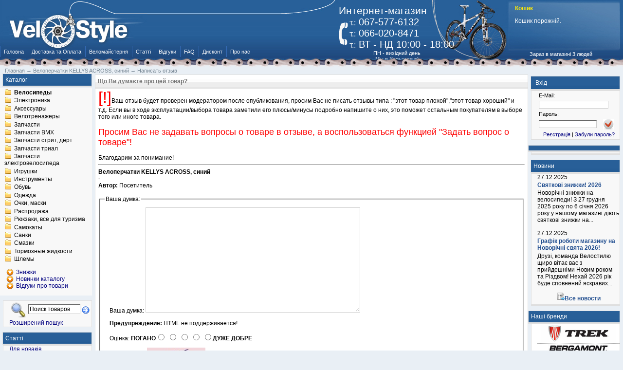

--- FILE ---
content_type: text/html; charset=utf-8
request_url: http://www.velostyle.com.ua/product_reviews_write.php?products_id=300619
body_size: 7133
content:
<!DOCTYPE html PUBLIC "-//W3C//DTD XHTML 1.0 Transitional//EN"
        "http://www.w3.org/TR/xhtml1/DTD/xhtml1-transitional.dtd">
<html xmlns="http://www.w3.org/1999/xhtml">
<head>
    <meta name="verify-v1" content="xsQ0f0IvnKu3qigU2h5Dk/xZ9uUu3/CVR8+ensg6BJM="/>
    <meta name="google-site-verification" content="yt0upGjT2xCS6Xxa0KMsVxkWCyBy5jPxkcdJigGFNNM"/>
    <meta name="google-site-verification" content="yt0upGjT2xCS6Xxa0KMsVxkWCyBy5jPxkcdJigGFNNM"/>
    <meta http-equiv="Content-Type" content="text/html; charset=utf-8"/>
    <meta name="robots" content="index,follow"/>

                <meta name="description" content="Интернет-магазин велосипедов. У нас можно купить велосипеды для взрослых, детские велосипеды, велозапчасти и аксессуары. Ремонт. Харьков, Киев, Украина"/>
                <meta name="keywords" content="велосипеды харьков, велосипед, детский, горный, mtb, шоссе, купить, харьков, киев, велозапчасти, запчасти, Trek, Bergamont, Kelly's, CYCLONE, Winner, KINETIC, VNV, shimano, ремонт, велосипедов,  камеры, покрышки, шлем, педали, цепь"/>
                <title>ВЕЛОстиль - Велосипеды, запчасти и аксессуары. Ремонт. Доставка по Украине</title>
                    <meta http-equiv="Content-Style-Type" content="text/css"/>
    <base href="http://www.velostyle.com.ua/"/>
    <link rel="stylesheet" type="text/css" href="get_css.php?f[]=min&amp;v=28102011"/>
    <link rel="stylesheet" type="text/css" href="templates/vamshop/sexyalertbox.css"/>
    <!-- <script type="text/javascript" src="https://apis.google.com/js/plusone.js">{lang: 'ru'}</script> -->
    <script type="text/javascript"
            src="jscript/get_js.php?f[]=jquery-1.4.2.min&amp;f[]=jscript_JsHttpRequest&amp;f[]=jscript_ajax&amp;f[]=sys&amp;f[]=jscript_ajax_cart&amp;f[]=jquery.fancybox-1.3.1.pack"></script>
    

    
<script type="text/javascript">

    var _gaq = _gaq || [];
    _gaq.push(['_setAccount', 'UA-10140566-1']);
    _gaq.push(['_trackPageview']);
    _gaq.push(['_trackPageLoadTime']);
    (function () {
        var ga = document.createElement('script');
        ga.type = 'text/javascript';
        ga.async = true;
        ga.src = ('https:' == document.location.protocol ? 'https://ssl' : 'http://www') + '.google-analytics.com/ga.js';
        var s = document.getElementsByTagName('script')[0];
        s.parentNode.insertBefore(ga, s);
    })();

</script><link rel="stylesheet" href="/jscript/themes/orman/orman.css" type="text/css" media="screen"/>
<link rel="stylesheet" href="/jscript/nivo-slider.css" type="text/css" media="screen"/>
<script type="text/javascript">
    $(function () {
        var s = '<div class="add-item-m"><span>&nbsp;</span> Товар добавлен. <a href="shopping_cart.php">Перейти в корзину</div>';
        $('.s-add-item-msg').live('click', function () {
            if ($(this).parent().find('.add-item-m').length == 0) {
                $(this).parent().append(s);
            }

        });
        $('.s-add-item-msg-info').live('click', function () {
            if ($(this).parent().parent().parent().find('.add-item-m').length == 0) {
                $(this).parent().parent().parent().append(s);
            }

        });
    });
</script>



        <script type="text/javascript"><!--
        function checkForm() {
            var error = 0;
            var error_message = unescape("Не указана необходимая информация!\nПожалуйста, исправьте допущенные ошибки.\n\n");

            var review = document.getElementById("product_reviews_write").review.value;

            if (review.length < 20) {
                error_message = error_message + unescape("* Поле Текст отзыва должно содержать не менее 20 символов.\n");
                error = 1;
            }

            if (!((document.getElementById("product_reviews_write").rating[0].checked) || (document.getElementById("product_reviews_write").rating[1].checked) || (document.getElementById("product_reviews_write").rating[2].checked) || (document.getElementById("product_reviews_write").rating[3].checked) || (document.getElementById("product_reviews_write").rating[4].checked))) {
                error_message = error_message + unescape("* Вы не указали рейтинг.\n");
                error = 1;
            }

            if (error == 1) {
                alert(error_message);
                return false;
            } else {
                return true;
            }
        }
        //--></script>
            
    

	<!-- Google Tag Manager -->
	<script type="text/javascript">(function(w,d,s,l,i){w[l]=w[l]||[];w[l].push({'gtm.start':
	new Date().getTime(),event:'gtm.js'});var f=d.getElementsByTagName(s)[0],
	j=d.createElement(s),dl=l!='dataLayer'?'&l='+l:'';j.async=true;j.src=
	'https://www.googletagmanager.com/gtm.js?id='+i+dl;f.parentNode.insertBefore(j,f);
	})(window,document,'script','dataLayer','GTM-NDMBG83');</script>
	<!-- End Google Tag Manager -->
</head>
<body itemscope itemtype="http://schema.org/WebPage">
<!-- Google Tag Manager (noscript) -->
<noscript><div style="display:inline;"><iframe src="https://www.googletagmanager.com/ns.html?id=GTM-NDMBG83"
height="0" width="0" style="display:none;visibility:hidden"></iframe></div></noscript>
<!-- End Google Tag Manager (noscript) -->

<div id="container">
    <!--header-->
    <div id="header">
        <div id="head">
            <a id="logo" href="" title="купить велосипед"></a>

            <div id="h-panel">
                <div id="head-text">
                    <h2 id="head-text-b">Интернет-магазин</h2>

                    <div id="phones">
                        <span class="s-t">т.:</span> 067-577-6132 <br/>
                        <span class="s-t">т.:</span> 066-020-8471 <br/>
                        <span class="s-t">т.:</span> ВТ - НД  10:00 - 18:00
                    </div>
                    <div id="work-m">ПН - вихідний день<br/>
                        <span style="text-align: center; color: #FCE808;"></span>
                        Мы в Харькове =)
                    </div>
                </div>
                

<!-- Бокс корзина -->
<div id="divShoppingCart">
    <div id="shopping-cart">
        <a href="http://www.velostyle.com.ua/shopping_cart.php"><span class="cart-main">Кошик</span></a>
         <!-- Пустая корзина -->
        <p>Кошик порожній.<br/><br/><br/></p>
            </div>
    <div id="head-login">Зараз в магазині 3 людей</div>
</div>
<!-- /Бокс корзина -->

            </div>
        </div>
        <div id="menu">
            <ul>
                <li><a href="/">Головна</a></li>
                <li><a href="/shop_content.php?coID=1" rel="nofollow">Доставка та Оплата</a></li>
                <li><a href="/shop_content.php?coID=22">Веломайстерня</a></li>
                <li><a href="/articles.php">Статті</a></li>
                <li><a href="/shopreviews.php">Відгуки</a></li>
                <li><a href="/faq.php" rel="nofollow">FAQ</a></li>
                <li><a href="/shop_content.php?coID=405" rel="nofollow">Дисконт</a></li>
                <li><a href="/shop_content.php?coID=4">Про нас</a></li>
                            </ul>
        </div>
        <div id="top-chain"></div>
    </div>
    <div id="space"></div>
    <div class="navline" itemprop="breadcrumb" itemscope itemtype="http://schema.org/BreadcrumbList" style="padding-left: 10px;">
          <span itemprop="itemListElement" itemscope itemtype="http://schema.org/ListItem"> 
          <a itemprop="item" href="http://www.velostyle.com.ua/"><span itemprop="name">Главная</span></a><meta itemprop="position" content="1">
          </span> &#8594; 
          <span itemprop="itemListElement" itemscope itemtype="http://schema.org/ListItem"> 
          <a itemprop="item" href="http://www.velostyle.com.ua/product_info.php?products_id=300619"><span itemprop="name">Велоперчатки KELLYS ACROSS, синий</span></a><meta itemprop="position" content="2">
          </span> &#8594; 
          <span itemprop="itemListElement" itemscope itemtype="http://schema.org/ListItem"> 
          <a itemprop="item" href="http://www.velostyle.com.ua/product_reviews.php?products_id=300619"><span itemprop="name">Написать отзыв</span></a><meta itemprop="position" content="3">
          </span></div>
    <!--header-->


    <div id="wrapper">
        <div id="content">
            
<h1>Що Ви думаєте про цей товар?</h1>
<form id="product_reviews_write" action="http://www.velostyle.com.ua/product_reviews_write.php?action=process&products_id=300619" method="post" onsubmit="return checkForm();">
<div class="page">
    <b class="b1"></b><b class="b2"></b><b class="b3"></b><b class="b4"></b>

    <div class="pagecontent">
        <font size=6 color="red">[!]</font>Ваш отзыв будет проверен модератором после опубликования, просим Вас не писать отзывы типа : "этот товар плохой","этот товар хороший" и т.д. Если вы в ходе эксплуатации/выбора товара заметили его плюсы/минусы подробно напишите о них, это поможет остальным покупателям в выборе того или иного товара.<br/><br /><font size=4 color="red">Просим Вас не задавать вопросы о товаре в отзыве, а воспользоваться функцией "Задать вопрос о товаре"! </font><br /><br/>Благодарим за понимание!<br/><hr><span class="bold">Велоперчатки KELLYS ACROSS, синий</span> <br />
        -
        <br/>
        <span class="bold">Автор:</span>  Посетитель
        <br/>
        <br/>

        <!-- форма -->
        <fieldset class="form">
            <legend>Ваша думка:</legend>
            <p>Ваша думка: <font size="3"><textarea name="review" id="review" cols="60" rows="15"></textarea></font></p>

            <p><span class="bold">Предупреждение:</span> HTML не поддерживается!</p>

            <p>Оцінка: <span class="bold">ПОГАНО</span><input type="radio" name="rating" value="1" /> <input type="radio" name="rating" value="2" /> <input type="radio" name="rating" value="3" /> <input type="radio" name="rating" value="4" /> <input type="radio" name="rating" value="5" /><span
                    class="bold">ДУЖЕ ДОБРЕ</span></p>

            <p>Зображення: <img src="http://www.velostyle.com.ua/captcha.php" alt="captcha" /></p>

            <p>Введіть код на зображенні: <input type="text" name="captcha" size="6" /></p>
        </fieldset>
        <!-- /форма -->

    </div>
    <b class="b4b"></b><b class="b3b"></b><b class="b2b"></b><b class="b1b"></b>
</div>

<div class="clear"></div>
<div class="navigation">
    <span class="right"><input type="image" src="templates/vamshop/buttons/russian/button_continue.gif" alt="Продолжить" title=" Продолжить " /><input type="hidden" name="get_params" value="products_id=300619" /></span>
    <a href="javascript:history.back(1)"><img src="templates/vamshop/buttons/russian/button_back.gif" alt="Назад" title=" Назад " width="90" height="24" /></a>
</div>
<div class="clear"></div>
</form>

        </div>
    </div>
    <div id="left">
        
<!-- Бокс разделы -->
<div id="boxCategories">
    <p class="box-head-pro">Каталог</p>

    <div id="categoriesBoxMenu">
        
<ul id="CatNavi">
<li class="CatLevel1"><a href="http://www.velostyle.com.ua/index.php?cat=646"><b>Велосипеды</b></a></li>
<li class="CatLevel1"><a href="http://www.velostyle.com.ua/index.php?cat=869">Электроника</a></li>
<li class="CatLevel1"><a href="http://www.velostyle.com.ua/index.php?cat=384">Аксессуары</a></li>
<li class="CatLevel1"><a href="http://www.velostyle.com.ua/index.php?cat=506">Велотренажеры</a></li>
<li class="CatLevel1"><a href="http://www.velostyle.com.ua/index.php?cat=376">Запчасти</a></li>
<li class="CatLevel1"><a href="http://www.velostyle.com.ua/index.php?cat=398">Запчасти BMX</a></li>
<li class="CatLevel1"><a href="http://www.velostyle.com.ua/index.php?cat=393">Запчасти стрит, дерт</a></li>
<li class="CatLevel1"><a href="http://www.velostyle.com.ua/index.php?cat=391">Запчасти триал</a></li>
<li class="CatLevel1"><a href="http://www.velostyle.com.ua/index.php?cat=47844">Запчасти электровелосипеда</a></li>
<li class="CatLevel1"><a href="http://www.velostyle.com.ua/index.php?cat=3047">Игрушки</a></li>
<li class="CatLevel1"><a href="http://www.velostyle.com.ua/index.php?cat=442">Инструменты</a></li>
<li class="CatLevel1"><a href="http://www.velostyle.com.ua/index.php?cat=433">Обувь</a></li>
<li class="CatLevel1"><a href="http://www.velostyle.com.ua/index.php?cat=379">Одежда</a></li>
<li class="CatLevel1"><a href="http://www.velostyle.com.ua/index.php?cat=1348">Очки, маски</a></li>
<li class="CatLevel1"><a href="http://www.velostyle.com.ua/index.php?cat=1349">Распродажа</a></li>
<li class="CatLevel1"><a href="http://www.velostyle.com.ua/index.php?cat=660">Рюкзаки, все для туризма</a></li>
<li class="CatLevel1"><a href="http://www.velostyle.com.ua/index.php?cat=1495">Самокаты</a></li>
<li class="CatLevel1"><a href="http://www.velostyle.com.ua/index.php?cat=962">Санки</a></li>
<li class="CatLevel1"><a href="http://www.velostyle.com.ua/index.php?cat=866">Смазки</a></li>
<li class="CatLevel1"><a href="http://www.velostyle.com.ua/index.php?cat=1028">Тормозные жидкости</a></li>
<li class="CatLevel1"><a href="http://www.velostyle.com.ua/index.php?cat=906">Шлемы</a></li>
</ul>


        <div id="alt-cats-m"><a href="specials.php"><span class="star-item">Знижки</span></a>
            <br/>
            <a href="products_new.php"><span class="star-item">Новинки каталогу</span></a>
            <br/>
            <a href="reviews.php"><span class="star-item">Відгуки про товари</span></a>
        </div>
    </div>

</div>
<!-- /Бокс разделы -->
        
<!-- Бокс поиск -->
<div id="boxSearch">
    <div id="boxSearchContent">
        <form id="quick_find" action="http://www.velostyle.com.ua/advanced_search_result.php" method="get">
        <table>
            <tr>
                <td><img src="images/gl_search.png" alt="Поиск"/></td>
                <td class="searchboxform" width="85%"><input type="text" name="keywords"  onfocus="if(this.value=='Поиск товаров'){this.value=''}" onblur="if(this.value==''){this.value='Поиск товаров'}" value="Поиск товаров" id="quick_find_keyword" /></td>
                <td><input type="image" src="templates/vamshop/buttons/russian/button_quick_find.gif" alt="Искать" title=" Искать " /></td>
            </tr>
        </table>
        <div class="ajaxQuickFind" id="ajaxQuickFind" style="text-align: left;"></div>

        </form>
        
        <script language="javascript" type="text/javascript">
            function ajaxQuickFind(elt) {
//		if(ajaxQuickFindUpForm.keywords.value.length > 2)
                loadXMLDoc('ajaxQuickFind', hashFormFields(ajaxQuickFindUpForm), true);
            }
            var timeout = null;
            var ajaxQuickFindUpForm = null;
            function ajaxQuickFindUp(elt) {
                ajaxQuickFindUpForm = elt.form;
                if (timeout) clearTimeout(timeout);
                timeout = setTimeout('ajaxQuickFind()', 500);
            }
        </script>
        
        <p id="small-gl-text">
            <small><a href="http://www.velostyle.com.ua/advanced_search.php"> Розширений пошук</a></small>
        </p>
    </div>
</div>
<!-- /Бокс поиск -->
        
<!-- Бокс статьи -->
<div id="boxArticles">
    <p class="box-head-pro">Статті</p>

    <div id="boxArticlesContent">
        <a href="http://www.velostyle.com.ua/articles.php?tPath=3">Для новаків</a><br />
<a href="http://www.velostyle.com.ua/articles.php?tPath=5">Техника езды на велосипеде</a><br />
<a href="http://www.velostyle.com.ua/articles.php?tPath=2">Як обрати?</a><br />
<a href="http://www.velostyle.com.ua/articles.php?tPath=1">Обслуживание велосипеда</a><br />

    </div>

</div>
<!-- /Бокс статьи -->
        
        
<!-- Бокс вопросы и ответы -->
<div id="boxFaq">
    <p class="box-head-pro"><a href="http://www.velostyle.com.ua/faq.php">Вопросы и ответы</a></p>

        <div class="boxFaqContent">
                <p><a href="http://www.velostyle.com.ua/faq.php?faq_id=6">Как быстро будет доставлен мой заказ?</a></p>

        <p></p>
    </div>
        <div class="boxFaqContent">
                <p><a href="http://www.velostyle.com.ua/faq.php?faq_id=5">Как оплатить заказанный товар?</a></p>

        <p></p>
    </div>
        <div class="boxFaqContent">
                <p><a href="http://www.velostyle.com.ua/faq.php?faq_id=4">Как быстро найти необходимый товар?</a></p>

        <p></p>
    </div>
        <div class="boxFaqContent">
                <p><a href="http://www.velostyle.com.ua/faq.php?faq_id=3">Я хочу купить велосипед в вашем магазине. Будет ли он отрегулирован?</a></p>

        <p></p>
    </div>
        <div class="boxFaqContent">
                <p><a href="http://www.velostyle.com.ua/faq.php?faq_id=2">Есть ли у вас магазин в Харькове?</a></p>

        <p></p>
    </div>
    
</div>
<!-- /Бокс вопросы и ответы -->
    </div>
    <div id="right">
        
<!-- Бокс вход -->
<div id="boxLogin">

    <div class="boxheader">
        &nbsp;Вхід
    </div>
    <div class="boxcontent">

        <form id="loginbox" method="post" action="http://www.velostyle.com.ua/login.php?action=process">
        <table width="95%">
            <tr>
                <td class="login-t" colspan="2">E-Mail:</td>
            </tr>
            <tr>
                <td class="loginform" colspan="2"><input type="text" name="email_address" /></td>
            </tr>
            <tr>
                <td class="login-t" colspan="2">Пароль:</td>
            </tr>
            <tr>
                <td class="loginform"><input type="password" name="password" /></td>
                <td align="right"><input type="image" src="templates/vamshop/buttons/russian/button_login_small.gif" alt="Продолжить" title=" Продолжить " /></td>
            </tr>
        </table>
        </form>


        <p align="center" class="login-t">
            <a href="http://www.velostyle.com.ua/create_account.php">Реєстрація</a> | <a href="http://www.velostyle.com.ua/password_double_opt.php">Забули пароль?</a>
        </p>

    </div>

</div>
<!-- /Бокс вход -->
        
        
<div id="boxConsult">
    <p class="box-head-pro"></p>

    <div id="boxConsultContent" align="center">
                                <b></b>    </div>
</div>
        
        
<!-- Бокс новости -->
<div id="boxNews">
    <p class="box-head-pro">Новини</p>

    <div class="boxNewsContent">
                <div style="margin-bottom: 10px;">
            <p>27.12.2025</p>

            <p><a class="category" href="http://www.velostyle.com.ua/news.php?news_id=133">Святкові знижки! 2026</a></p>

            <p>Новорічні знижки на велосипеди!

З 27 грудня 2025 року по 6 січня 2026 року у нашому магазині діють святкові знижки на...
        </div>
                <div style="margin-bottom: 10px;">
            <p>27.12.2025</p>

            <p><a class="category" href="http://www.velostyle.com.ua/news.php?news_id=132">Графік роботи магазину на Новорічні свята 2026!</a></p>

            <p>Друзі, команда Велостилю щиро вітає вас з прийдешніми Новим роком та Різдвом!
Нехай 2026 рік буде сповнений яскравих...
        </div>
                <p align="center" style="vertical-align: top;"><img src="images/allnews.png" alt="" width="16px" height="16px"/><a
                class="category" href="/news.php">&#1042;&#1089;&#1077; &#1085;&#1086;&#1074;&#1086;&#1089;&#1090;&#1080;</a>
        </p>
    </div>

</div>
<!-- /Бокс новости -->
                

                        
        
        
<div id="boxVelo">
    <p class="box-head-pro">Наші бренди</p>

    <div id="boxVeloContent" align="center">
        <a href="/velosipedi-trek.html"><img
                src="/images/man/trek.png" alt="trek" border="0" width="153px" height="37px"/></a>

        <div class="nav_velo"><span>&amp;nbsp;</span></div>
        <a href="/velosipedi-bergamont.html"><img
                src="/images/man/bergamont.png" alt="bergamont" border="0" width="125px"
                height="30px"/> </a>

        <div class="nav_velo"><span>&amp;nbsp;</span></div>
        <a href="/velosipedi-kellys.html"><img
                src="/images/man/kellys.png" alt="kellys" width="125px" height="30px"
                border="0"/> </a>

        <div class="nav_velo"><span>&amp;nbsp;</span></div>
        <a href="/velosipedi-gary-fisher.html"><img
                src="/images/man/gf.png" alt="gf" width="153px" height="37px" border="0"/> </a>

        <div class="nav_velo"><span>&amp;nbsp;</span></div>
                <a href="/velosipedi-gary-fisher-collection.html"><img
                src="/images/man/trek_gf_collection.png" alt="trek gary fisher collection"
                width="153px" height="80px" border="0"/> </a>

        <div class="nav_velo"><span>&amp;nbsp;</span></div>
                <a class="category" href="/index.php?cat=646">[ Всі велосипеди ]</a>
    </div>
</div>

        

    </div>
    <div id="footer">
        <div id="bottom-chain"></div>
        <div id="footer-l">
            <div id="links">
                <a class="copy" href="">купити велосипед</a> | <a class="copy"
                                                                                             href="shop_content.php?coID=8">Карта
                сайту</a> | <a class="copy"
                               href="/shop_content.php?coID=105">Ссылки</a> | <a
                    class="copy" href="/shop_content.php?coID=7" rel="nofollow">Свяжитесь с нами</a>
                | <a class="copy" href="shop_content.php?coID=2" rel="nofollow">Безпека магазину</a> | <a
                    class="copy" href="shop_content.php?coID=3" rel="nofollow">Умови використання</a> <br/><br/>
                <script type="text/javascript" src="templates/vamshop/couners.js"></script>
                
                <noscript><a href="//www.bigmir.net/" target="_blank"><img
                        src="//c.bigmir.net/?v16808259&amp;s16808259&amp;t2" width="88" height="31"
                        alt="bigmir)net TOP 100" title="bigmir)net TOP 100" border="0"/></a></noscript>
                <a href='//www.host-tracker.com/ru/'><img width="88px" height="31px" border="0"
                                                           alt='службы мониторинга серверов'
                                                           src="//ext.host-tracker.com/uptime-img/?s=31&amp;t=3223133&amp;m=00.09&amp;p=Total&amp;src=lvuc"/></a>
                <noscript><a href='//www.host-tracker.com/ru/'>служби моніторинга серверів</a></noscript>
                <br/><a href="http://www.velostyle.com.ua/" class="copy">Велостиль. Харьков.</a> &copy; 2005-2026<br/>
            </div>
        </div>
        <div id="footer-r">
            <img src="/img/cont_down.png" align="right" width="47px" height="98px" hspace="10"
                 vspace="10" alt=""/>

            <p align="right" class="footer-bold">Консультации:<br/>тел.: 067-577-6132 <br/>тел.: 093-443-5506
                <br/>тел.: 066-020-8471<br/> e-mail : sales(at)velostyle.com.ua <br/><font color="white" size="2">Украина, Харьков</font></p>
        </div>
    </div>
</div></body>
</html> <!-- Время генерации: 0.033 DB: 4.7% (4) -->

--- FILE ---
content_type: text/css
request_url: http://www.velostyle.com.ua/jscript/themes/orman/orman.css
body_size: 2161
content:
/*
Skin Name: Orman Theme
Skin URI: http://nivo.dev7studios.com
Skin Type: fixed
Description: A light and green skin for the Nivo Slider.
Version: 1.0
Author: Gilbert Pellegrom & Orman Clark
Author URI: http://dev7studios.com
*/

.theme-orman.slider-wrapper {
    background: #fff;
    width:722px;
    height:220px;
    margin:0 auto;
    padding-top:18px;
    position:relative;
}

.theme-orman .nivoSlider {
    position:relative;
    width:618px;
    height:190px;
    margin-left:10px;
    background:url(loading.gif) no-repeat 50% 50%;
    border: 2px solid #ccc;
    border-radius: 5px;
}
.theme-orman .nivoSlider img {
    position:absolute;
    top:0px;
    left:0px;
    display:none;
    width:690px; /* Make sure your images are the same size */
    height:190px; /* Make sure your images are the same size */

    
}
.theme-orman .nivoSlider a {
    border:0;
    display:block;
}

.theme-orman .nivo-controlNav {
    position:absolute;
	left:50%;
	bottom:-20px;
    margin-left:-30px; /* Tweak this to center bullets */
}
.theme-orman .nivo-controlNav a {
    display:block;
    width:10px;
    height:10px;
    background:url(bullets.png) no-repeat;
    text-indent:-9999px;
    border:0;
    margin-right:7px;
    float:left;
}
.theme-orman .nivo-controlNav a.active {
    background-position:0 -10px;
}

.theme-orman .nivo-directionNav a {
	display:block;
	width:25px;
	height:150px;
	background:url(arrows.png) no-repeat 0% 50%;
	text-indent:-9999px;
	border:0;
    top:20px;
}
.theme-orman a.nivo-nextNav {
	background-position:100% 50%;
	right:-25px;
    padding-right:20px;
}
.theme-orman a.nivo-prevNav {
	left:-25px;
    padding-left:20px;
}

.theme-orman .nivo-caption {
    font-family: Helvetica, Arial, sans-serif;
}
.theme-orman .nivo-caption a { 
    color:#fff;
    border-bottom:1px dotted #fff;
}
.theme-orman .nivo-caption a:hover { 
    color:#fff;
}

.theme-orman .ribbon {
 /*   background:url(ribbon.png) no-repeat;*/
    width:111px;
    height:111px;
    position:absolute;
    top:-3px;
    left:56px;
    z-index:300;
}

--- FILE ---
content_type: text/plain
request_url: https://www.google-analytics.com/j/collect?v=1&_v=j102&a=633248149&t=pageview&_s=1&dl=http%3A%2F%2Fwww.velostyle.com.ua%2Fproduct_reviews_write.php%3Fproducts_id%3D300619&ul=en-us%40posix&dt=%D0%92%D0%95%D0%9B%D0%9E%D1%81%D1%82%D0%B8%D0%BB%D1%8C%20-%20%D0%92%D0%B5%D0%BB%D0%BE%D1%81%D0%B8%D0%BF%D0%B5%D0%B4%D1%8B%2C%20%D0%B7%D0%B0%D0%BF%D1%87%D0%B0%D1%81%D1%82%D0%B8%20%D0%B8%20%D0%B0%D0%BA%D1%81%D0%B5%D1%81%D1%81%D1%83%D0%B0%D1%80%D1%8B.%20%D0%A0%D0%B5%D0%BC%D0%BE%D0%BD%D1%82.%20%D0%94%D0%BE%D1%81%D1%82%D0%B0%D0%B2%D0%BA%D0%B0%20%D0%BF%D0%BE%20%D0%A3%D0%BA%D1%80%D0%B0%D0%B8%D0%BD%D0%B5&sr=1280x720&vp=1280x720&_utma=75873810.1422909500.1768784071.1768784071.1768784071.1&_utmz=75873810.1768784071.1.1.utmcsr%3D(direct)%7Cutmccn%3D(direct)%7Cutmcmd%3D(none)&_utmht=1768784071625&_u=YQBCAAABAAAAAC~&jid=601829293&gjid=668509359&cid=1422909500.1768784071&tid=UA-90776603-1&_gid=1573644529.1768784072&_r=1&_slc=1&gtm=45He61e1n81NDMBG83v76303690za200zd76303690&gcd=13l3l3l3l1l1&dma=0&tag_exp=103116026~103200004~104527907~104528500~104684208~104684211~105391253~115938465~115938468~116682877~116744866~117041588&z=973043386
body_size: -451
content:
2,cG-JB1BQNKKD9